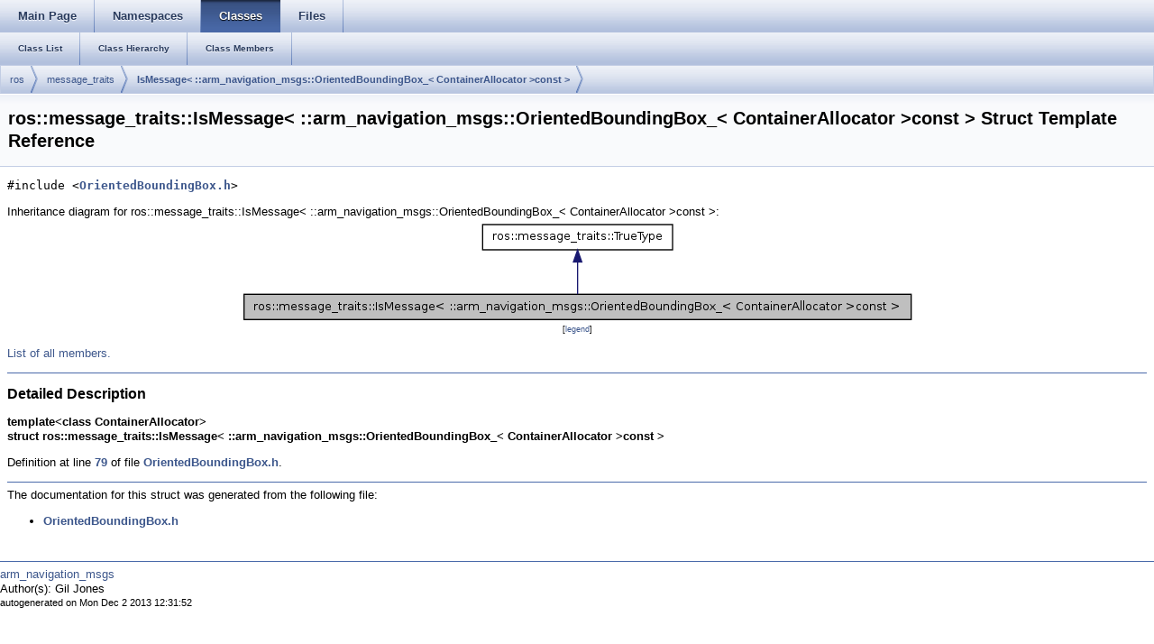

--- FILE ---
content_type: text/html
request_url: http://docs.ros.org/en/groovy/api/arm_navigation_msgs/html/structros_1_1message__traits_1_1IsMessage_3_01_1_1arm__navigation__msgs_1_1OrientedBoundingBox__d92f3cd97054553904b73dcded74f789.html
body_size: 4986
content:
<html><head><meta http-equiv="Content-Type" content="text/html;charset=utf-8">
<title>arm_navigation_msgs: ros::message_traits::IsMessage&lt; ::arm_navigation_msgs::OrientedBoundingBox_&lt; ContainerAllocator &gt;const  &gt; Struct Template Reference</title>
<link href="doxygen.css" rel="stylesheet" type="text/css">
<link href="tabs.css" rel="stylesheet" type="text/css">


<link rel="canonical" href="http://docs.ros.org/groovy/api/arm_navigation_msgs/html/structros_1_1message__traits_1_1IsMessage_3_01_1_1arm__navigation__msgs_1_1OrientedBoundingBox__d92f3cd97054553904b73dcded74f789.html" />
</head>
<body onload='searchBox.OnSelectItem(0);'>
<!-- Generated by Doxygen 1.7.6.1 -->
  <div id="navrow1" class="tabs">
    <ul class="tablist">
      <li><a href="index.html"><span>Main&#160;Page</span></a></li>
      <li><a href="namespaces.html"><span>Namespaces</span></a></li>
      <li class="current"><a href="annotated.html"><span>Classes</span></a></li>
      <li><a href="files.html"><span>Files</span></a></li>
    </ul>
  </div>
  <div id="navrow2" class="tabs2">
    <ul class="tablist">
      <li><a href="annotated.html"><span>Class&#160;List</span></a></li>
      <li><a href="inherits.html"><span>Class&#160;Hierarchy</span></a></li>
      <li><a href="functions.html"><span>Class&#160;Members</span></a></li>
    </ul>
  </div>
  <div id="nav-path" class="navpath">
    <ul>
      <li class="navelem"><a class="elRef" doxygen="pluginlib.tag:../../../api/pluginlib/html/" href="../../../api/pluginlib/html/namespaceros.html">ros</a>      </li>
      <li class="navelem"><a class="elRef" doxygen="roscpp_traits.tag:../../../api/roscpp_traits/html/" href="../../../api/roscpp_traits/html/namespaceros_1_1message__traits.html">message_traits</a>      </li>
      <li class="navelem"><a class="el" href="structros_1_1message__traits_1_1IsMessage_3_01_1_1arm__navigation__msgs_1_1OrientedBoundingBox__d92f3cd97054553904b73dcded74f789.html">IsMessage&lt; ::arm_navigation_msgs::OrientedBoundingBox_&lt; ContainerAllocator &gt;const  &gt;</a>      </li>
    </ul>
  </div>
</div>
<div class="header">
  <div class="headertitle">
<div class="title">ros::message_traits::IsMessage&lt; ::arm_navigation_msgs::OrientedBoundingBox_&lt; ContainerAllocator &gt;const &gt; Struct Template Reference</div>  </div>
</div><!--header-->
<div class="contents">
<!-- doxytag: class="ros::message_traits::IsMessage&lt; ::arm_navigation_msgs::OrientedBoundingBox_&lt; ContainerAllocator &gt;const  &gt;" --><!-- doxytag: inherits="ros::message_traits::TrueType" -->
<p><code>#include &lt;<a class="el" href="OrientedBoundingBox_8h_source.html">OrientedBoundingBox.h</a>&gt;</code></p>
<div class="dynheader">
Inheritance diagram for ros::message_traits::IsMessage&lt; ::arm_navigation_msgs::OrientedBoundingBox_&lt; ContainerAllocator &gt;const &gt;:</div>
<div class="dyncontent">
<div class="center"><img src="structros_1_1message__traits_1_1IsMessage_3_01_1_1arm__navigation__msgs_1_1OrientedBoundingBox__ae56c29a6749786ceae5193bc73144f7.png" border="0" usemap="#ros_1_1message__traits_1_1IsMessage_3_01_1_1arm__navigation__msgs_1_1OrientedBoundingBox___3_01ContainerAllocator_01_4const_01_01_4_inherit__map" alt="Inheritance graph"/></div>
<map name="ros_1_1message__traits_1_1IsMessage_3_01_1_1arm__navigation__msgs_1_1OrientedBoundingBox___3_01ContainerAllocator_01_4const_01_01_4_inherit__map" id="ros_1_1message__traits_1_1IsMessage_3_01_1_1arm__navigation__msgs_1_1OrientedBoundingBox___3_01ContainerAllocator_01_4const_01_01_4_inherit__map">
<area shape="rect" id="node2" doxygen="roscpp_traits.tag:../../../api/roscpp_traits/html/" href="../../../api/roscpp_traits/html/structros_1_1message__traits_1_1TrueType.html" title="ros::message_traits::TrueType" alt="" coords="269,5,480,35"/></map>
<center><span class="legend">[<a href="graph_legend.html">legend</a>]</span></center></div>

<p><a href="structros_1_1message__traits_1_1IsMessage_3_01_1_1arm__navigation__msgs_1_1OrientedBoundingBox__a0fb159510c03c98bf50fb0d400b10ab.html">List of all members.</a></p>
<hr/><a name="details" id="details"></a><h2>Detailed Description</h2>
<div class="textblock"><h3>template&lt;class ContainerAllocator&gt;<br/>
struct ros::message_traits::IsMessage&lt; ::arm_navigation_msgs::OrientedBoundingBox_&lt; ContainerAllocator &gt;const  &gt;</h3>


<p>Definition at line <a class="el" href="OrientedBoundingBox_8h_source.html#l00079">79</a> of file <a class="el" href="OrientedBoundingBox_8h_source.html">OrientedBoundingBox.h</a>.</p>
</div><hr/>The documentation for this struct was generated from the following file:<ul>
<li><a class="el" href="OrientedBoundingBox_8h_source.html">OrientedBoundingBox.h</a></li>
</ul>
</div><!-- contents -->

<br clear="all" />
<hr size="1"><div style="align: right;">
<a href="http://wiki.ros.org/arm_navigation_msgs">arm_navigation_msgs</a><br />
Author(s): Gil Jones</br />
<small>autogenerated on Mon Dec 2 2013 12:31:52</small>
</div>
</body>
</html>
